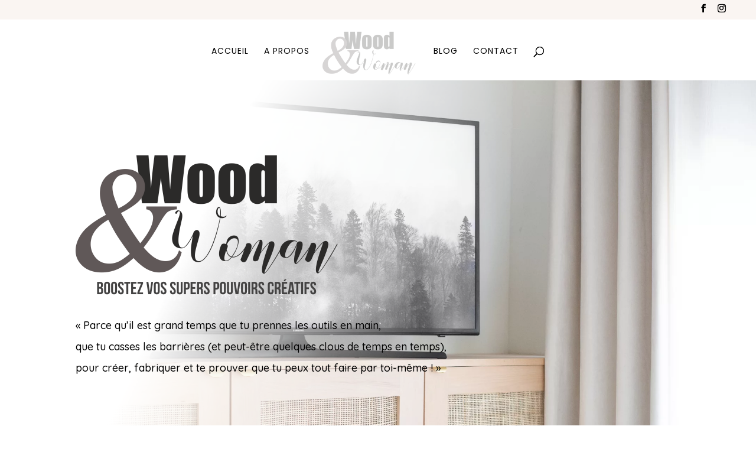

--- FILE ---
content_type: text/css
request_url: https://www.woodandwoman.fr/wp-content/themes/Charlize_Theme/style.css?ver=1760624696
body_size: 9885
content:
/*
 Theme Name: Charlize
 Theme URI:  http://demosdivi.lovelyconfetti.com/jane
 Description: Beautiful Multipurpose Theme Template for Divi
 Author:     Lovely Confetti
 Author URI: https://lovelyconfetti.com
 Template:   Divi
 Version:    1.8
 License:    GNU General Public License v2 or later
 License URI:http://www.gnu.org/licenses/gpl-2.0.html
*/


@font-face {
	font-family: 'taniyarelly';
	src: url('fonts/taniyarelly.eot');
	src: url('fonts/taniyarelly.eot?#iefix') format('embedded-opentype'), 
	url('fonts/taniyarelly.woff') format('woff'), 
	url('fonts/taniyarelly.ttf') format('truetype'), 
	url('fonts/taniyarelly.svg#ModernPictogramsNormal') format('svg');
	font-weight: normal;
	font-style: normal;
}




/* Header
----------------------------------------*/

@media (min-width: 981px) {
#main-header.et-fixed-header {
    box-shadow: none !important;
    -moz-box-shadow: none !important;
    -webkit-box-shadow: none !important;
}}

#top-header .et-cart-info,
#et-top-navigation .et-cart-info {
  margin-left: 0px;
	 display: none;
}

#main-header {
    box-shadow: none;
}

@media (max-width: 1030px) {
 #et_mobile_nav_menu {
    display: block;
 }
 
#top-menu {
    display: none;
 }}




/* Hide top header – secondary menu  on scroll */
#top-header {
  overflow:hidden;
  max-height:50px;
  transition:max-height .3s ease;
}

#top-header.et-fixed-header {
  max-height:0;
}

#main-header {
  transition:top .3s ease;
}

#main-header.et-fixed-header {
  top:0!important;
}

.admin-bar #main-header.et-fixed-header {
  top:32px!important;
}




/* Add the class 'cta' to any menu item to turn it into a Call to Action button */
#et-secondary-nav li.cta {
	background-color: #efdac9;
	padding: 5px;
	letter-spacing: 2px;
}

#logo {
  -webkit-transform: initial;
}


/* Blockquote
----------------------------------------*/
blockquote {
    padding: 20px;
    border-left: none;
    border-top: 3px solid #faf4f0;
    border-bottom: 3px solid #faf4f0;
}

blockquote p {  
    font-size: 15px !important;
    line-height: 1.5;
    font-style: italic !important;
    font-family: 'Arapey', georgia, serif;
}


/* Selection
----------------------------------------*/

::-moz-selection {
    background-color: #faf4f0;
}

::selection {
    background-color: #faf4f0;
}

/* Reverse Columns Services On mobile
----------------------------------------*/
@media screen and ( max-width: 980px ) {
.reverse {
  display: flex;
  flex-direction: column-reverse;
}}


/* Collapse Submenus
----------------------------------------*/

.et_pb_menu .et_mobile_menu .menu-item-has-children > a, 
#main-header .et_mobile_menu .menu-item-has-children > a {
    background-color: transparent;
    position: relative;
}

.et_pb_menu .et_mobile_menu .menu-item-has-children > a:after, 
#main-header .et_mobile_menu .menu-item-has-children > a:after {
    font-family: 'ETmodules';
    text-align: center;
    speak: none;
    font-weight: 600;
    font-variant: normal;
    text-transform: none;
    -webkit-font-smoothing: antialiased;
    position: absolute;
    font-size: 18px;
    content: '\4c';
    top: 11px;
    right: 13px;
}

.et_pb_menu .et_mobile_menu .menu-item-has-children.visible > a:after, 
#main-header .et_mobile_menu .menu-item-has-children.visible > a:after {
    content: '\4d';
}

.et_pb_menu .et_mobile_menu ul.sub-menu, 
#main-header .et_mobile_menu ul.sub-menu {
    display: none !important;
    visibility: hidden !important;
    transition: all 1.5s ease-in-out;
}

.et_pb_menu .et_mobile_menu .visible > ul.sub-menu, 
#main-header .et_mobile_menu .visible > ul.sub-menu {
    display: block !important;
    visibility: visible !important;
}


/* Blurb Hover
----------------------------------------*/

.charlize_blurb_hover .et_pb_blurb_content {
    max-width: 100%;
}

.charlize_blurb_hover .et_pb_blurb_content img {
    width: 100%;
}

.charlize_blurb_hover .et_pb_column {
    overflow: hidden;
    position: relative;
}

.charlize_blurb_hover .et_pb_column img {
    -webkit-transition: all 0.5s ease-in-out;
    -moz-transition: all 0.5s ease-in-out;
    transition: all 0.5s ease-in-out;
    display: block;
}

.charlize_blurb_hover .et_pb_column:hover img {
    transform: scale(1.1);
}

.charlize_blurb_hover .et_pb_column .et_pb_main_blurb_image:after {
    position: absolute;
    top: -8px;
    left: 0;
    width: 100%;
    height: 100%;
    background: rgba(0, 0, 0, 0.4);
    content: '';
    pointer-events: none;
}

.charlize_blurb_hover .et_pb_main_blurb_image {
    margin: 0;
}

.charlize_blurb_hover .et_pb_column .et_pb_blurb_content:before {
    top: 50px;
    right: 30px;
    bottom: 50px;
    left: 30px;
    border-top: 1px solid #fff;
    border-bottom: 1px solid #fff;
    -webkit-transform: scale(0, 1);
    transform: scale(0, 1);
    -webkit-transform-origin: 0 0;
    transform-origin: 0 0;
    position: absolute;
    content: '';
    opacity: 0;
    -webkit-transition: opacity 0.35s, 
    -webkit-transform 0.35s;
    transition: opacity 0.35s, transform 0.35s;
    z-index: 1;
    pointer-events: none;
}

.charlize_blurb_hover .et_pb_column .et_pb_blurb_content:after {
    top: 30px;
    right: 50px;
    bottom: 30px;
    left: 50px;
    border-right: 1px solid #fff;
    border-left: 1px solid #fff;
    -webkit-transform: scale(1, 0);
    transform: scale(1, 0);
    -webkit-transform-origin: 100% 0;
    transform-origin: 100% 0;
    position: absolute;
    content: '';
    opacity: 0;
    -webkit-transition: opacity 0.35s, -webkit-transform 0.35s;
    transition: opacity 0.35s, transform 0.35s;
    pointer-events: none;
}

.charlize_blurb_hover .et_pb_column:hover .et_pb_blurb_content:before, 
.charlize_blurb_hover .et_pb_column:hover .et_pb_blurb_content:after {
    -webkit-transition-delay: 0.15s;
    transition-delay: 0.15s;
    opacity: 1;
    -webkit-transform: scale(1);
    transform: scale(1);
}

.charlize_blurb_hover .et_pb_column .et_pb_blurb_container {
    opacity: 0;
    color: #fff;
    position: absolute;
    top: 40%; /* Adjust this if the text is in the wrong position */
    width: 100%;
    text-align: center;
    -webkit-transition: all 0.5s ease-in-out;
    -moz-transition: all 0.5s ease-in-out;
    transition: all 0.5s ease-in-out;
    margin: 0;
    padding: 0 55px;
    pointer-events: none;
    line-height: 1em !important;
}

.charlize_blurb_hover .et_pb_column:hover .et_pb_blurb_container {
    opacity: 1;
    position: absolute;
    top: 45%;
    width: 100%;
    text-align: center;
    color: #fff;
    line-height: 1em !important;
}

.charlize_blurb_hover.show-title h4 {
    background: #fff;
    padding: 10px!important;
    display: inline-block;
    margin-bottom: 10px;
    color: #333 !important;
}

.charlize_blurb_hover.show-title .et_pb_blurb_container {
    opacity: 1;
    top: 45%;
}

.charlize_blurb_hover.show-title .et_pb_column:hover .et_pb_blurb_container {
    opacity: 1;
    top: 40%;
}

.charlize_blurb_hover.show-title .et_pb_blurb_container p {
    opacity: 0;
}

.charlize_blurb_hover.show-title .et_pb_column:hover .et_pb_blurb_container p {
    opacity: 1;
}

/* Charlize Blurb Service
----------------------------------------*/

.charlize_blurb_service .et_pb_column .et_pb_blurb_container:before {
    content: "";
    display: block;
    width: 100%;
    height: 100%;
    top: 0;
    left: 0;
    position: absolute;
    z-index: 9;
    transition: 0.3s !important;
    transition-delay: 0.3s !important;
    transform: translate(0, 100%);
}

.charlize_blurb_service .et_pb_column .et_pb_blurb_container {
    background-color: #000;
    padding: 2.6vw 2vw 2.4vw;
    position: relative;
    bottom: 0;
    left: 0;
    width: 100%;
    transition: 0.3s;
}

.charlize_blurb_service .et_pb_column .et_pb_blurb:hover .et_pb_blurb_container {
    transition-delay: 0.3s !important;
}

.charlize_blurb_service .et_pb_column .et_pb_main_blurb_image {
    margin-bottom: 0;
}

.charlize_blurb_service .et_pb_column .et_pb_main_blurb_image img {
    display: block;
    width: 100%;
    transition: 0.3s !important;
    transition-delay: 0.3s !important;
    transform: translate(0, -10px) scale(1.1) !important;
    position: relative;
}

.charlize_blurb_service .et_pb_column .et_pb_promo_description p {
    max-width: 810px;
    margin: 0 auto;
}

.charlize_blurb_service .et_pb_column .et_pb_blurb h2:after {
    content: "";
    display: block;
    height: 2px;
    width: 50px;
    background-color: #d17d74;
    margin: 15px auto;
    transition: 0.3s !important;
}

/*Hover*/
.charlize_blurb_service .et_pb_blurb {
    overflow: hidden;
    position: relative;
}

.charlize_blurb_service .et_pb_blurb:hover .et_pb_blurb_container:before {
    transition-delay: 0s !important;
    transform: translate(0, 0);
}

.charlize_blurb_service .et_pb_blurb:hover .et_pb_blurb_description p,
.charlize_blurb_service .et_pb_blurb:hover .et_pb_blurb_container h2,
.charlize_blurb_service .et_pb_blurb:hover .et_pb_blurb_container h2 a {
    transition-delay: 0s !important;
}

.charlize_blurb_service .et_pb_blurb .et_pb_blurb_description p,
.charlize_blurb_service .et_pb_blurb .et_pb_blurb_container h2 a,
.charlize_blurb_service .et_pb_blurb .et_pb_blurb_container h2 {
    transition-delay: 0.3s !important;
    position: relative;
    z-index: 2;
}

.charlize_blurb_service .et_pb_blurb:hover .et_pb_main_blurb_image img {
    transition-delay: 0s !important;
    opacity: 0.9 !important;
    transform: translate(0, 0) scale(1) !important;
    position: relative;
}

.charlize_blurb_service .et_pb_blurb .et_pb_button_module_wrapper .et_pb_button:after {
    display: block !important;
    position: static !important;
    margin-left: 0 !important;
    transform: translate(0, 40px);
    opacity: 0 !important;
}

.charlize_blurb_service .et_pb_blurb:hover .et_pb_button_module_wrapper .et_pb_button:after {
    transition-delay: 0.6s !important;
    transform: translate(0, 0);
    opacity: 1 !important;
}

.charlize_blurb_service .et_pb_blurb:hover .et_pb_button_module_wrapper .et_pb_button {
    transition-delay: 0.3s !important;
    transform: translate(0, -50%);
    opacity: 1;
}


/* Charlize LeadOptin
----------------------------------------*/

.charlize_leadoptin .et_pb_newsletter_form p input[type="text"], 
.charlize_leadoptin .et_pb_newsletter_form p textarea, 
.charlize_leadoptin .et_pb_newsletter_form p select, 
.charlize_leadoptin .et_pb_newsletter_form p .input[type="radio"]+label i, 
.charlize_leadoptin .et_pb_newsletter_form p .input[type="checkbox"]+label i {
    border-color: #56453e;
}


/* Charlize Testimonials Podcast
----------------------------------------*/


.charlize_testimonial .et_pb_testimonial .et_pb_testimonial_author:after {
    content: '\e033\e033\e033\e033\e033';
    display: inline-block;
    float: right;
    font-family: ETmodules;
    font-size: 15px;
    margin-right: -9px;
}

.charlize_testimonial .et_pb_testimonial h2 {
    font-size: 28px;
    line-height: 1.1;

}

.charlize_testimonial .et_pb_testimonial_description .et_pb_testimonial_author {
    margin-top: 20px !important;
}

.charlize_testimonial .et_pb_testimonial_description p:not(.et_pb_testimonial_meta) {
    padding-bottom: 0 !important;
}

.charlize_testimonial .et_pb_image {
    text-align: center;
}

@media (max-width: 600px) {

.charlize_testimonial .et_pb_testimonial h2 {
    font-size: 24px;
    line-height: 1.1;

}}

/* Charlize Portfolio
----------------------------------------*/

.charlize_portfolio .et_pb_portfolio_item {
    background: #fff;
    text-align: center;
    height: 450px!important;
    width: 30.2%!important;
    margin-right: 2%!important;
    display: inline-block;
    float: none;
    vertical-align: top;
    margin: 0 15px 30px 15px;
    position: relative;
    overflow: hidden;
}

.charlize_portfolio .et_pb_portfolio_item:last-child,
.charlize_portfolio .et_pb_portfolio_item:nth-child(3n) {
  margin-right: 0 !important;
}

.charlize_portfolio .et_pb_column_4_4 .et_pb_grid_item:nth-child(4n+1) {
  clear: none !important;
} 

.charlize_portfolio .et_portfolio_image img {
    vertical-align: bottom;
    margin-bottom: 0;
    width: 100%;
    top: 0;
    left: 0;
    right: 0;
    bottom: 0;
    object-fit: cover;
    height: 450px;
}

.charlize_portfolio .et_pb_portfolio_item h2 {
    position: absolute;
    width: 100%;
    top: 43%;
    z-index: 3;
    opacity: 0;
    transition: .3s;
}

.charlize_portfolio .et_pb_portfolio_item::before {
  content: "";
  position: absolute;
  top: 0;
  left: 0;
  width: 100%;
  height: 100%;
  background: rgba(0,0,0,0.2);
  opacity: 0;
  z-index: 1;
  transition: .3s;
}

.charlize_portfolio .et_overlay {
  display: none;
}

.charlize_portfolio .et_pb_portfolio_item .post-meta {
  position: absolute;
  top: 38%;
  left: 0;
  width: 100%;
  color: #a9882f;
  opacity: 0;
  transition: .3s;
  z-index: 2;
}

.charlize_portfolio .et_pb_portfolio_item a:after{
  content: ',';
  margin-left: 2px;
  margin-right: 2px;
}

.charlize_portfolio .et_pb_portfolio_item a:last-child:after {
  display: none;
}

.charlize_portfolio .et_pb_portfolio_item:hover h2,
.charlize_portfolio .et_pb_portfolio_item:hover::before,
.charlize_portfolio .et_pb_portfolio_item:hover .post-meta {
  opacity: 1;
}

.charlize_portfolio .et_pb_portfolio_filters {
  margin-bottom: 80px;
}

.charlize_portfolio .et_pb_portfolio_filters ul {
  display: flex;
  justify-content: center;
}

.charlize_portfolio .et_pb_portfolio_filters li a {
  background-color: transparent;
  font-weight: 500;
  border: none !important;
  display: inline-block;
  margin: 5px;
  padding: 12px;
  color: #000;
  background: #FAF5F2;
}

.charlize_portfolio .et_pb_portfolio_filters li a.active {
  color: #faf5f2;
}

.charlize_portfolio .et_pb_portfolio_filters li a.active:hover,
.charlize_portfolio .et_pb_portfolio_filters li a:hover {
  background: #eddbd3;
}

.charlize_portfolio .et_pb_portofolio_pagination {
  display: flex;
  justify-content: center;
  border-top: none !important;
}

.charlize_portfolio .et_pb_portofolio_pagination ul li {
  display: inline-flex;
  width: 60px;
  padding: 0 !important;
  border-radius: 50%;
  margin: 0 5px;
  overflow: hidden;
  transition: .2s;
}

.charlize_portfolio .et_pb_portofolio_pagination ul li a.active,
.charlize_portfolio .et_pb_portofolio_pagination ul li.next,
.charlize_portfolio .et_pb_portofolio_pagination ul li.prev {
  background: #ed6a5a;
}

.charlize_portfolio .et_pb_portofolio_pagination ul li.next,
.charlize_portfolio .et_pb_portofolio_pagination ul li.prev {
  border: 4px solid #f4f4f5;
}

.charlize_portfolio .et_pb_portofolio_pagination ul li.page {
  border: 4px solid #f4f4f5;;
}

.charlize_portfolio .et_pb_portofolio_pagination ul li a {
  text-align: center;
  width: 100%;
  padding: 18px 0;
}

.charlize_portfolio .et_pb_portofolio_pagination ul li.page a {
  color: #1f2732;
}

.charlize_portfolio .et_pb_portofolio_pagination ul li a.active,
.charlize_portfolio .et_pb_portofolio_pagination ul li.next a,
.charlize_portfolio .et_pb_portofolio_pagination ul li.prev a {
  color: #fff !important;
  transition: .2s;
}

.charlize_portfolio .et_pb_portofolio_pagination ul li:hover,
.charlize_portfolio .et_pb_portofolio_pagination ul li:hover a.active {
  border-color: #232323;
  background: #232323 !important;
}

.charlize_portfolio .et_pb_portofolio_pagination ul li:hover a {
  color: #fff;
}

@media (max-width: 767px) {

.charlize_portfolio .et_pb_portfolio_item {
    width: 100%!important;
}}


/*@media (max-width: 1681px){
  
  .jane_header .et_pb_cta_0.et_pb_promo {
    padding-top: 31%!important;
    padding-bottom: 31%!important;

}}

@media (max-width: 1281px) {
.jane_header .et_pb_cta_0.et_pb_promo {
    padding-top: 16%!important;
    padding-bottom: 16%!important;
}}


/* Style Back to Top Button
-----------------------------------------------------*/
.et_pb_scroll_top.et-pb-icon {
    background-color: transparent !important;
    border-radius: 0px;
    border: 1px solid #e7eae3
}

.et_pb_scroll_top.et-visible {
    opacity: 1;
    -webkit-animation: fadeInBottom 1s 1 cubic-bezier(.77,0,.175,1);
    -moz-animation: fadeInBottom 1s 1 cubic-bezier(.77,0,.175,1);
    -o-animation: fadeInBottom 1s 1 cubic-bezier(.77,0,.175,1);
    animation: fadeInBottom 1s 1 cubic-bezier(.77,0,.175,1);
}
 
.et_pb_scroll_top.et-pb-icon {
    right: 15px;
    bottom: 15px;
    background: #333;
    padding: 10px;
}
 
.et_pb_scroll_top:before {
    content: "\32";
    color: #2d2d2d
}

/* Sidebar 
----------------------------------------*/

.et_pb_widget.widget_media_image:first-of-type, 
#sidebar .et_pb_widget.widget_media_image:first-of-type {
    margin-bottom: -10px;
}


#sidebar .widget_text:nth-of-type(2n),
.et_pb_widget.widget_text:nth-of-type(2n) {
    background-color: #FAF5F2;
    padding: 30px;
}

.et_pb_widget.widget_text:nth-of-type(3n),
#sidebar .et_pb_widget.widget_text:nth-of-type(3n){
  background-color: #fff;
    padding: 0px;
}



.widgettitle {
  margin: 0 0 15px;
  text-align: center;
  font-size: 20px !important;
  letter-spacing: 1px;
}


/* Blog Latest Posts 
----------------------------------------*/

.latest-post {
  margin: 0 0 26px;
  text-align: left;
}

.latest-post-img {
  display: inline-block;
  margin: 0 4% 4px 0;
  vertical-align: top;
  width: 35%;
  height: 90px;
  overflow: hidden;
}

.latest-post-img img {
  max-width: 100%; 
  vertical-align: middle;
  max-width: 104%;
  height: 100%;
  width: 100%;
  object-fit: cover;
}

.latest-post-content { 
  display: inline-block; 
  width: 59%;
}

.latest-post {
  text-align: left;
}

.latest-post-title h6 {
  font-size: 12px;
  line-height: 22px;
  font-weight: 600;
  text-align: left !important;
  text-transform: uppercase;
}

.latest-post .latest-post-title a:hover{ 
  color:#be9656;
}

.latest-post .post-meta-elements{
  font-size: 12px;
}
.latest-post .meta-post-cat i, 
.latest-post .meta-post-date i{
  right: 5px; 
  position: relative;
}

.latest-post .post-meta-elements, 
.latest-post .post-meta-elements a {
  color: #767676; 
  display: inline-block;
  font-size: 13px;
  line-height: 1.4;
}

.latest-post .post-meta-elements > div {
  display: inline-block;

}

.latest-post .post-meta-elements a:after{
    content: ',';
    margin-left: 2px;
    margin-right: 2px;
}

/* Page Navi
-----------------------------------------------------*/
.wp-pagenavi {
    border-top: none;
}

.wp-pagenavi a, 
.wp-pagenavi span {
  color: #000;
  background-color: #FAF5F2;
  border: 1px solid #FAF5F2;
  padding: 8px 15px;
}


/* Post Slider
-----------------------------------------------------*/
.charlize-slider {
  margin: 0px auto;
  overflow: visible;
}

.charlize-slider .et-pb-arrow-next, 
.charlize-slider .et-pb-arrow-prev {
    position: absolute;
    top: 40%;
    padding: 50px 0px;
    margin-top: -24px;
    opacity: 1;
    background-color: #ffffff;
}

.charlize-slider.et_pb_slider:hover .et-pb-slider-arrows a.et-pb-arrow-prev {
    left: -22px;
}

.charlize-slider.et_pb_slider:hover .et-pb-slider-arrows a.et-pb-arrow-next {
    right: -22px;
}

.charlize-slider .et-pb-arrow-prev:before {
    content: "\23";
}

.charlize-slider .et-pb-arrow-next:before {
    content: "\24";
}

.charlize-slider .et_pb_slides .et_pb_slide .et_pb_slide_image {
    overflow: hidden;
    max-height: 78%;
}

.et_pb_slide_image img {
    vertical-align: bottom;
    width: 100%;
    height: auto !important;
    max-height: 100% !important; 
}


/* Charlize Category Menu
-----------------------------------------------------*/
.charlize_menu .et-menu li:after {
    content: "|";
    margin-right: 0px;
    padding: 0 30px;
    margin-top: 0px;
    color: #ffffff;
    font-size: 18px;
    float: left;
}

.et_slide_menu_top .et-search-form {
    border-radius: 0px;
}

.charlize_menu .et-menu li:last-child:after {
    display:none;
}

/* Categories Tags
----------------------------------------*/

.tagcloud a {
    font-size: 12px !important;
    padding: 4px 20px;
    background: #faf5f2;
    display: inline-block;
    margin-bottom: 4px;
    border-radius: 0;
    -webkit-transition: all 0.2s ease-in-out;
    transition: all 0.2s ease-in-out;
    text-transform: uppercase;
    letter-spacing: 1px;
    font-weight: 500;
    color: inherit;
}

.tagcloud a:hover {
    background: #d17d74;
    color: #fff;
}

/* Footer
----------------------------------------*/

.bottom-nav a {
    font-weight: 400px;
    font-style: normal;
    text-transform: uppercase;
    text-decoration: none;
    border-bottom: 1px solid #444;
    font-size: 10px !important;
}

.bottom-nav, 
.bottom-nav a {
    font-size: 12px;
    text-align: center !important;
    float: none !important;
}

#footer-info {
    float: none;
    padding-bottom: 10px;
    color: #666;
    text-align: center;
}


    
/* Smarth Login
----------------------------------------*/

.smartPWLogin {
  margin-bottom: 15px;
  overflow: hidden;
  padding: 0;
  display:block;
  margin:0 auto;
  text-align: center;
}

.smartPWLogin input {
  border: 1px solid #bbb !important;
  color: #4e4e4e !important;
  background-color: #fff !important;
  padding: 12px;
  font-size: 14px;
  margin-right: 1%;
  width: 20%;
}

.smartPWLogin input[type=submit] {
  -webkit-appearance: none;
  padding: 12px !important;
  background: #e6b83c !important;
  border-color: #e6b83c !important;
  color: #fff !important;
  cursor: pointer;
}

.smartPWLogin input:hover[type=submit] {
  background: #fff !important;
  color: #454a54 !important;
  border-color: #e6b83c !important;
}

/* Service Steps
----------------------------------------*/

.jane_steps {
  counter-reset: what-we-do;
}

.jane_steps .et_pb_module_header {
  position: relative;
  margin-top: 20px;
  margin-bottom: 20px;
}

.jane_steps .et_pb_module_header::before {
  counter-increment: what-we-do;
  content: "0"counter(what-we-do);
  position: absolute;
  z-index: -1;
  color: #edd6c7;
  position: absolute;
  left: 0px;
  width: 100%;
  font-size: 80px;
}




/* WooCommerce
-----------------------------------------------------*/

.woocommerce ul.products li.last, 
.woocommerce-page ul.products li.last {
    margin-right: 0 !important;
}

.orderby, 
.woocommerce div.product form.cart .variations td select {
    padding: 4px 8px;
    border: none;
    -webkit-border-radius: 0;
    -moz-border-radius: 0;
    border-radius: 0;
    color: #666!important;
    background-color: #fff;
    font-family: "Open Sans",Arial,sans-serif;
    font-size: 12px;
    font-weight: 500;
    border: 1px solid #454a54;
}

body .et_pb_button:hover, 
.woocommerce a.button.alt:hover, 
.woocommerce-page a.button.alt:hover, 
.woocommerce button.button.alt:hover, 
.woocommerce-page button.button.alt:hover, 
.woocommerce input.button.alt:hover, 
.woocommerce-page input.button.alt:hover, 
.woocommerce #respond input#submit.alt:hover,
.woocommerce-page #respond input#submit.alt:hover, 
.woocommerce #content input.button.alt:hover, 
.woocommerce-page #content input.button.alt:hover, 
.woocommerce a.button:hover, 
.woocommerce-page a.button:hover, 
.woocommerce button.button:hover, 
.woocommerce-page button.button:hover, 
.woocommerce input.button:hover, 
.woocommoliviaerce-page input.button:hover, 
.woocommerce #respond input#submit:hover, 
.woocommerce-page #respond input#submit:hover, 
.woocommerce #content input.button:hover, 
.woocommerce-page #content input.button:hover {
  color: #fff;
}

.woocommerce a.button.alt, 
.woocommerce-page a.button.alt, 
.woocommerce button.button.alt, 
.woocommerce-page button.button.alt, 
.woocommerce input.button.alt,
.woocommerce-page input.button.alt, 
.woocommerce #respond input#submit.alt, 
.woocommerce-page #respond input#submit.alt, 
.woocommerce #content input.button.alt, 
.woocommerce-page #content input.button.alt, 
.woocommerce a.button, 
.woocommerce-page a.button, 
.woocommerce button.button, 
.woocommerce-page button.button, 
.woocommerce input.button, 
.woocommerce-page input.button, 
.woocommerce #respond input#submit, 
.woocommerce-page #respond input#submit, 
.woocommerce #content input.button, 
.woocommerce-page #content input.button,
.woocommerce a.button {
  color: #fff;
}

body.woocommerce #content-area div.product .woocommerce-tabs ul.tabs, 
body.woocommerce div.product .woocommerce-tabs ul.tabs {
  background: #f7f6f5;
}

.woocommerce div.product .woocommerce-tabs ul.tabs::before {
    border-bottom: 1px solid #f7f6f5;
}

body.woocommerce .woocommerce-tabs {
    margin: 30px 0 45px;
    border: 1px solid #f7f6f5;
}

body.woocommerce #content-area div.product .woocommerce-tabs ul.tabs li, 
body.woocommerce #content-area div.product .woocommerce-tabs ul.tabs li.active,
body.woocommerce div.product .woocommerce-tabs ul.tabs li, 
body.woocommerce div.product .woocommerce-tabs ul.tabs li.active {
    border-right: 1px solid #f7f6f5;
    background: #f7f6f5;
}

.entry-summary .entry-title,
.woocommerce div.product .product_title,
.woocommerce div.product p.price, 
.woocommerce-page div.product p.price  {
    margin-bottom: 2% !important;
}

.woocommerce .cart-collaterals, 
.woocommerce-page .cart-collaterals,
#add_payment_method #payment,
.woocommerce-cart #payment, 
.woocommerce-checkout #payment {
    width: 100%;
    margin-bottom: 10% !important;
}

.woocommerce ul.products li.product .price, 
.woocommerce ul.products li.product .price del, 
.woocommerce-page ul.products li.product .price, 
.woocommerce-page ul.products li.product .price del,
.woocommerce ul.products li.product .woocommerce-loop-category__title, 
.woocommerce ul.products li.product .woocommerce-loop-product__title, 
.woocommerce ul.products li.product h3 {
    color: #666!important;
    font-size: 14px;
    text-align: center;
}

.woocommerce .products .star-rating, 
.woocommerce-page .products .star-rating {
    margin: 0 auto 2%!important;
}

.woocommerce .widget_shopping_cart .total, 
.woocommerce.widget_shopping_cart .total {
    border-top: 1px solid #ebe9eb;
    padding: 4px 0 0;
    text-align: center;
}

.woocommerce .woocommerce-breadcrumb {
    display:none;
}

.woocommerce div.product {
    margin-bottom: 0;
    position: relative;
}

.woocommerce span.onsale, 
.woocommerce-page span.onsale {
    position: absolute;
    z-index: 2;
    top: 10px!important;
    left: 10px!important;
    min-width: 0!important;
    min-height: 0!important;
    margin: 0!important;
    padding: 6px 18px!important;
    -webkit-border-radius: 0px!important;
    -moz-border-radius: 0px!important;
    border-radius: 0px!important;
    color: #454a54;
    background: #efdac9 !important;
    -webkit-box-shadow: none!important;
    -moz-box-shadow: none!important;
    box-shadow: none!important;
    text-shadow: none!important;
    line-height: inherit!important;
}

.entry-summary p.price span {
    font-size: 20px!important;
}

.woocommerce ul.products li.product {
  overflow: hidden;
}

.product .related h2 {
    padding-bottom: 16px;
    font-size: 20px!important;
}

@media (max-width: 600px){
.woocommerce ul.products[class*=columns-] li.product, 
.woocommerce-page ul.products[class*=columns-] li.product {
    width: 100%;
    float: left;
    clear: both;
    margin: 0 0 2.992em;
}}

/* Password 
-----------------------------------------------------*/

.post-password-required .et_password_protected_form {
    min-height: initial;
    width: 50%;
    margin: 12% auto;
    text-align: center;
    border: 5px solid #e8eced;
    padding: 2%;
}

.et_password_protected_form .et_submit_button {
    display: block;
    float: none;
    margin: 8px auto 0;
    font-family: inherit;
    cursor: pointer;
}

/* 404 page no sidebar
-----------------------------------------------------*/
/*.no-sidebar #sidebar{
    display:none;
}

.search-no-results #main-content .container, 
.search-no-results #content-area, .search-no-results #left-area {
    padding: 0 !important;
    margin: 0 ;
    width: 100% !important;
    max-width: none;
}

.search-no-results #sidebar {
    display: none;
}

.search-no-results .et_pb_post:last-child {
    margin-bottom: 0;
}







/*Change Post, Project & Archive Page Sidebars from one fourth to one third*/

.container::before { 
  display:none; 
}

.single-project div#left-area {
  width: 66.66%;
}  
.single-project div#sidebar {
  width: 33.33%;
}

.archive div#left-area {
  width: 66.66%;
}

.archive div#sidebar {
  width: 33.33%;
}

.search div#left-area {
  width: 66.66%;
}

.search div#sidebar {
  width: 33.33%;
}


@media only screen and ( max-width: 600px ) {
  .single-project div#left-area {
    width: 100%;
  }

  .single-project div#sidebar {
    width: 100%;
  }

  .single-post div#left-area {
    width: 100%;
  }

  .single-post div#sidebar {
    width: 100%;
  }

  .archive div#left-area {
    width: 100%;
  }

  .archive div#sidebar {
    width: 100%;
  }

  .search div#left-area {
    width: 100%;
  }
  .search div#sidebar {
    width: 100%;
  }}
 
  
/*.et_right_sidebar #left-area {
    float: left;
    padding-right: 3%;
}

.et_pb_gutters4.et_right_sidebar #left-area {
    padding-right: 3%;
}

.archive .et_pb_post .entry-title {
    text-transform: uppercase;
    margin-top: 3%;
}



/* Highlight around h2 bold text
-----------------------------------------------------*/

.bold-highlight p strong, 
.bold-highlight h2 strong,
.bold-highlight h3 strong,
.bold-highlight h4 strong {
    padding: 0 5px;
    background-color: #efdac9;
}



/* Instagram Feed
-----------------------------------------------------*/

#sb_instagram .sbi_follow_btn {
    text-align: center;
    float: none;
}


div#sb_instagram #sbi_load .sbi_load_btn, 
div#sb_instagram .sbi_follow_btn a {
    border-radius: 0;
    color: #fff !important;
    font-size: 10px;
    letter-spacing: 2px;
    text-transform: uppercase;
    margin-top: -50%;
    z-index: 99;
    background: #000;
    padding: 14px 40px;
    position: relative;
}

div#sb_instagram #sbi_load .sbi_load_btn:hover, 
div#sb_instagram .sbi_follow_btn a:hover {
    box-shadow: inset 0 0 10px 20px #171616;
    color: #fff !important;
}

#sb_instagram #sbi_load {
    margin-bottom: -25px !important;
}

#sb_instagram #sbi_load .sbi_load_btn {
    display: none !important;
}


/* Style Back to Top Button
-----------------------------------------------------*/
/*.et_pb_scroll_top.et-pb-icon {
    background-color: #efd84a;
    border-radius: 0px;
}

.et_pb_scroll_top.et-visible {
    opacity: 1;
    -webkit-animation: fadeInBottom 1s 1 cubic-bezier(.77,0,.175,1);
    -moz-animation: fadeInBottom 1s 1 cubic-bezier(.77,0,.175,1);
    -o-animation: fadeInBottom 1s 1 cubic-bezier(.77,0,.175,1);
    animation: fadeInBottom 1s 1 cubic-bezier(.77,0,.175,1);
}
 
.et_pb_scroll_top.et-pb-icon {
    right: 15px;
    bottom: 15px;
    background: #333;
    padding: 10px;
}
 
 
.et_pb_scroll_top.et-pb-icon:hover {
    background: #000;
}
 
.et_pb_scroll_top:before {
    content: "\21";
}



/* Woocommerce
-----------------------------------------------------*/
.woocommerce #content .quantity input.qty, 
.woocommerce .quantity input.qty, 
.woocommerce-cart table.cart td.actions .coupon .input-text, 
.woocommerce-page #content .quantity input.qty, 
.woocommerce-page .quantity input.qty {
    height: 39px;
    border: 1px solid #000 !important;
    -webkit-border-radius: 0px;
    -moz-border-radius: 0px;
    border-radius: 0px;
    color: #fff!important;
    background-color: #fff !important;
    -webkit-box-shadow: none!important;
    -moz-box-shadow: none!important;
    box-shadow: none!important;
    font-size: 16px!important;
    font-weight: 300!important;
}

body.woocommerce #content-area div.product .woocommerce-tabs ul.tabs, 
body.woocommerce div.product .woocommerce-tabs ul.tabs {
    margin: 0!important;
    padding: 0!important;
    background: #f7f6f5;
}

.woocommerce #content .quantity input.qty, 
.woocommerce .quantity input.qty, 
.woocommerce-cart table.cart td.actions .coupon .input-text, 
.woocommerce-page #content .quantity input.qty, 
.woocommerce-page .quantity input.qty {
    height: 34px;
    border: 1px solid #ddd !important;
    -webkit-border-radius: 0px;
    -moz-border-radius: 0px;
    border-radius: 0px;
    color: #333!important;
    background-color: #fff !important;
    -webkit-box-shadow: none!important;
    -moz-box-shadow: none!important;
    box-shadow: none!important;
}

body.woocommerce #content-area div.product .woocommerce-tabs ul.tabs, 
body.woocommerce div.product .woocommerce-tabs ul.tabs {
    margin: 0!important;
    padding: 0!important;
    background: #f7f6f5;
}




/*** Hide Sidebar for category archive pages ***/
.category  #sidebar {
  display:none;
}

/*** Hide Sidebar for category archive pages ***/
.category div#left-area {
    width: 100%;
}

.category .entry-featured-image-url {
    height: 340px;
    object-fit: cover;
    overflow: hidden;
}



/*Reduce post nav button size on mobile*/

@media all and (max-width: 479px) {
    .single span.ds-single-nav-previous a[rel~="prev"],
    .single span.ds-single-nav-next a[rel~="next"] {
        font-size: 10px;
        padding: .7em .75em !important;
    }
}



/*Remove excess padding from the form fields*/

.single p.comment-form-author,
.single p.comment-form-comment,
.single p.comment-form-email,
.single p.comment-form-url {
    padding-bottom: 0;
}

/*Align the form fields on larger screens*/
@media all and (min-width: 768px) {
    .single #commentform input#author {
        width: 48.5%;
        float: left;
    }
    .single #commentform input#email {
        width: 48.5%;
        float: right;
    }
    .single #commentform input#url {
        width: 100%;
    }
}


/* Preloader
-----------------------------------------------------*/

.preloader {
  position: fixed;
  top: 0;
  left: 0;
  right: 0;
  bottom: 0;
  background-color: #fefefe;
  z-index: 9999;
  height: 100%;
  width: 100%;
  overflow: hidden !important;
}

.preloader .status {
  margin: -35px 0 0 -35px;
  position: absolute;
  left: 50%;
  top: 50%;
  background-repeat: no-repeat;
  background-position: center;
  -webkit-background-size: cover;
  background-size: cover;
}

.et_pb_image .et_overlay:before {
    color: #e8eced;
}



/* Jane Archives and categories
-----------------------------------------------------*/
/*.blog #left-area, 
.archive #left-area, 
.search #left-area {
  padding-bottom: 50px
}
 
.blog .et_pb_post .wrapped, 
.archive .et_pb_post .wrapped, 
.search .et_pb_post .wrapped {
  padding: 2em;
  text-align: center;
  background-color: #f4f3ee;
  margin: -7em auto 0;
  width: 90%;
  z-index: 3;
  position: relative;
  box-shadow: 13px -13px 50px -18px rgba(0,0,0,0.12);
  transition: all .4s cubic-bezier(.53, .06, .28, .99);
}

.blog .et_pb_post .entry-featured-image-url:after, 
.archive .et_pb_post .entry-featured-image-url:after, 
.search .et_pb_post .entry-featured-image-url:after {
  content: '';
  display: block;
  position: absolute;
  bottom: -1px;
  right: 0;
  left: 0;
  top: 70%;
  z-index: 3;
}

.blog .et_pb_post .entry-featured-image-url:before, 
.archive .et_pb_post .entry-featured-image-url:before, 
.search .et_pb_post .entry-featured-image-url:before {
  content: '';
  display: block;
  position: absolute;
  bottom: 0;
  right: 0;
  left: 0;
  top: 0;
  opacity: 0;
  z-index: 2;
  transition: all .4s cubic-bezier(.53, .06, .28, .99);
  transition: all .4s cubic-bezier(.53, .06, .28, .99);
  cursor: pointer;
}


/* Charlize Menu Sidebar
----------------------------------------*/

.charlize_menusidebar .et_pb_menu__menu nav ul li a {
    padding: 10px!important;
    border-bottom: 1px solid #fff;
}

.charlize_menusidebar .et_pb_menu__menu nav ul li {
    display: block;
    width: 100%;
    margin: 10px 0;
}

/* set the width of the rows inside the Post Content module
----------------------------------------*/

.et-l .et-l--post .et_builder_inner_content .et_pb_row {
    width: 100%;
}

/* Charlize General Blog and Sidebar
-----------------------------------------------------*/

body.single .et_post_meta_wrapper h1,
body.single #left-area .et_pb_post .post-meta {
    text-align: center;
}

body.single #left-area .et_pb_post p {
    text-align:justify
}

.single #main-content .container:before {
    display: none;
}

.archive #left-area, 
.search #left-area, 
.single #left-area,
#left-area {
    width: 70.334%;
    padding-right: 4.5%;
}

#sidebar {
    float: right;
    width: 29.666%;
}
  
.archive #sidebar, 
.search #sidebar, 
.single #sidebar {
    width: 29.666%;
    padding-left: 0;
    padding-right: 0;
    margin-bottom: 60px;
}


.et_pb_post .entry-content {
    padding-top: 10px;
}

.single-post div#sidebar .et_pb_widget,
.et_pb_module.et_pb_widget_area .et_pb_widget,
#sidebar .et_pb_widget {
    margin-bottom: 40px !important;
    /*padding: 20px;*/
    /*border: 1px solid #eddbd3;*/
    text-align: center;
}

.et_pb_widget_area_left {
    border-right: none;
    padding-right: 0px;
}

/*Style the search box*/

/*.single #sidebar .widget_search input#s,
.single #sidebar .widget_search input#searchsubmit {
    border-radius: 0;
}

.widget_search input#s, 
.widget_search input#searchsubmit,
.et_pb_module.et_pb_widget_area input#searchsubmit {
    padding: .7em;
    height: 40px!important;
    margin: 0;
    line-height: normal!important;
    border: 1px solid #FAF5F2;
    color: #000;
    border-radius: 0;
}

.widget_search #searchsubmit,
.single #sidebar .widget_search input#searchsubmit,
.et_pb_search input.et_pb_searchsubmit {
    background: #000;
    color: #fff !important;
    background: transparent;
    color: transparent;
    border: none;
    z-index: -1;
}

.single #sidebar .widget_search #searchform:after,
.et_pb_module.et_pb_widget_area #searchform:after,
.et_pb_search .et_pb_searchform:after {
    content: '\55';
    font-family: 'ETModules';
    position: absolute;
    display: block;
    font-size: 16px;
    font-weight: bold;
    color: #000;
    right: 10px;
    top: 6px;
}

/*Style Categories*/

.et_pb_module.et_pb_widget_area .widget_categories,
.single-post .widget_categories {
    margin-bottom: 40px !important;
    background-color: #fff;
    padding: 20px;
    border: 1px solid #FAF5F2;
}

#sidebar .widget_categories a, 
.et_pb_module.et_pb_widget_area .widget_categories a {
    display: block;
    padding: 14px;
    line-height: 1.2;
    background-color: #FAF5F2 !important;
    transition: all .4s cubic-bezier(.53, .06, .28,.99);
    text-transform: uppercase;
    letter-spacing: 2px;
    font-weight: 500;
    text-align:center;
    color: #000;
    font-size: 12px;
}

#sidebar .widget_categories a:hover, 
.et_pb_module.et_pb_widget_area .widget_categories a:hover {
    padding-left: 1.2em;
    border-color: #fff!important;
    background-color: #D17D74 !important;
    color: #fff !important;
}

.et_pb_widget.widget_media_image:first-of-type, 
#sidebar .et_pb_widget.widget_media_image:first-of-type {
    margin-bottom: -10px !important;
}

/*.et_pb_module.et_pb_widget_area .widget_text, 
.single-post .widget_text, 
#sidebar .widget_text {
    background-color: #FAF5F2;
    padding: 30px;
}

/*Style Single post*/

body.single #left-area .et_pb_post .post-meta {
    font-weight: 500 !important;
    color: #000 !important;
}



/* Single Post Navigation */

#single-post-nav { 
    display: flex;
    justify-content: space-between;
    margin-top: 5%;
    padding-top: 5%;
    clear: both;
}

#single-post-nav .single-nav-next {
    text-align: right;
}

#single-post-nav .single-nav-next .et_pb_button,
#single-post-nav .single-nav-prev .et_pb_button {
    color: #000 !important;
}

#single-post-nav .et_pb_button:after {
  display: none;
}

#single-post-nav .et_pb_button {
  padding: 0 !important;
  margin-bottom: 5px;
  border: none;
  background: none !important;
  border: none;
  box-shadow: none !important;
  text-transform: uppercase;
  font-size: 12px;
  font-weight: 500 !important;
}

#single-post-nav .single-nav-next {
  text-align: right;
}

@media (max-width:800px) {
  #single-post-nav .et_pb_button {
    font-size: 80%;
    text-align: center;
  }

  .et_right_sidebar #sidebar,
  #sidebar {
    border: none !important;
  }

  #single-post-nav>span {
    width: 40%;
  }}

@media (max-width:600px) {
  #single-post-nav {
    flex-wrap: wrap;
  }

  #single-post-nav h5 {
    display: none;
  }

  #single-post-nav .et_pb_button {
    margin: 5% auto;
  }}


/* Post Meta */

/*.single .author:after,
.single .published:after,
.single .post-meta a[rel~="tag"]:after {
    content: ',';
    margin-left: 2px;
    margin-right: 2px;
}

.single  article a[rel="category tag"]:last-child:after{
    display: none;
}

.single .et_pb_post .post-meta a:last-child:after{
    display:none; 
}*/

#left-area .post-meta a,
#left-area .post-meta .published,
.single .post-meta a,
.single .post-meta .published {
    text-decoration: none;
    color: #000;
    text-transform: uppercase;
    font-size: 12px;
    font-weight: 500;
}

/* Single Post Categories */

.charlize-blog-cat {
    display: -ms-flexbox;
    width: 100%;
    display: -ms-flexbox;
    margin: 0 auto;
    width: 100%;
    text-align: center;
    word-break: break-all;
    float: none;
}

.charlize-blog-cat a {
    margin-right: 5px;
    text-transform: uppercase;
    font-size: 11px;
    letter-spacing: 1px;
    line-height: 1.6em;
    text-align: center;
    color: #d17d74;
    font-weight: 600;
}

.charlize-blog-cat a:after {
    content: ',';
    margin-left: 2px;
    margin-right: 0;
}

.charlize-blog-cat a:last-child:after {
     display: none;
}


/* Single Post Comments */

.single .comment-body {
    border: 5px solid #f7f6f5;
}

.single .comment-body {
    position: relative;
    padding: 20px;
    margin-bottom: 30px;
}

.single .comment_avatar {
    position: relative;
    top: 0;
}

.single .comment_avatar img {
    display: inline-block;
    float: left;
    margin-right: 20px;
    height: auto;
}

.single .comment .children {
    margin-left: 30px;
}

.single #commentform textarea,
.single #commentform input:not(.et_pb_button) {
    background-color: transparent;
    font-size: 14px;
    margin-bottom: 20px;
    color: #333;
    border: 5px solid #f5f5f5;
}

.single a.comment-reply-link.et_pb_button {
    font-size: 14px;
    margin-right: 20px;
    top: 20px;
    padding: .1em .5em;
}

.single #commentform .form-submit {
    float: left;
}

.single a.comment-reply-link.et_pb_button:hover,
.single .form-submit .et_pb_button:hover {
    background: transparent;
    color: #636789;
    font-weight: bold;
}

.single a.comment-reply-link.et_pb_button:hover:after {
    display: none;
}

.single .comment-edit-link {
    color: #636789;
}

.single p.logged-in-as a {
    color: #636789;
    text-transform: uppercase;
    font-size: 12px;
}


/* Related posts
-----------------------------------------------------*/

.related-posts {
    margin-top: 5em;
    border: 1px solid #FAF5F2;
}

.related-posts h3 {
    font-size: 18px;
    text-align: center;
    z-index: 1;
    position: relative;
    overflow: hidden;
    margin-bottom: 10px;
    margin-top: 30px;
}

ul#related-posts-list {
    list-style: none;
    display: block;
    justify-content: space-between;
    padding: 0;
    clear: both;
    overflow: hidden;
}

ul#related-posts-list li {
    width: 31.3%;
    float: left;
    margin:1%;
    text-align: center;  
}

ul#related-posts-list li a {
    display: block;
    color: inherit;
}

ul#related-posts-list li img {
    min-width: 100%;
}

ul#related-posts-list li .img-wrap {
    position: relative;
    display: block;
    max-height: 240px;
    overflow: hidden;
}

.related-posts p:not(.has-background):last-of-type {
    padding-bottom: 0;
    text-align: center;
    display: block;
    line-height: 1.6;
    padding: 20px 12px 20px;
    color: #000;
    font-size: 14px;
    background: #FAF5F2;
    min-height: 83px;
    text-align: center !important;
}

ul#related-posts-list li .img-wrap:after {
  content: '';
  display: block;
  position: absolute;
  bottom: -1px;
  right: 0;
  left: 0;
  top: 70%;
  z-index: 3;
}

@media (max-width:767px) {
  ul#related-posts-list {
    flex-wrap: wrap;
  }
  ul#related-posts-list li {
    width: 48%;
  }
  ul#related-posts-list li:nth-child(3) {
    display: none;
  }}

@media (max-width:550px) {
  ul#related-posts-list li {
    width: 100%;
    margin-bottom: 30px;
  }}


/* Charlize Blog Default zig zag
--------------------------*/

.charlize_blogalternate .et_pb_post {
  margin-bottom: 6%;
  display: flex;
  justify-content: stretch;
  flex-wrap: wrap;
  box-shadow: 0px 20px 90px #FAF5F2;
}

.charlize_blogalternate .et_pb_post .entry-featured-image-url {
    display: block;
    position: relative;
    margin-bottom: 0;
}

.charlize_blogalternate .et_pb_post .entry-featured-image-url {
  width: 50%;
  position: relative;
  overflow: hidden;
}

.charlize_blogalternate .et_pb_post a img {
    vertical-align: bottom;
    max-width: 100%;
    position: absolute;
    height: 100%;
    width: 100%;
    top: 0;
    left: 0;
    right: 0;
    bottom: 0;
    object-fit: cover;
}

.charlize_blogalternate .post-content:before {
    content: '';
    display: block;
    width: 65px;
    height: 2px;
    margin-top: 10px;
    margin-bottom: 15px;
    background-color: #d17d74;
}

.charlize_blogalternate .et_pb_post>.wrapped {
  padding: 40px;
  z-index: 5;
  background: #fff;
  display: flex;
  flex-direction: column;
  width: 50%;
}

.charlize_blogalternate .et_pb_post .entry-title a {
  display: block;
  cursor: pointer;
}

/*.charlize_blogalternate article a[rel="category tag"]:after, 
.charlize_blogalternate .published:after, 
.charlize_blogalternate .post-meta a:after, 
.charlize_blogalternate .et_pb_post .post-meta a:after, 
.charlize_blogalternate .author:after {
    content: ',';
    margin-left: 2px;
    margin-right: 2px;
}

.charlize_blogalternate  article a[rel="category tag"]:last-child:after,
.charlize_blogalternate .et_pb_post .post-meta a:last-child:after,
.charlize_blogalternate .vryn-cats a:last-child:after,
.charlize_blogalternate .published:last-child:after {
    display: none;
}*/

.charlize_blogalternate .et_pb_post:hover .entry-title:after {
  width: 60%;
}

.charlize_blogalternate .et_pb_post a.more-link {
  display: inline-block;
  margin: 30px auto 0;
}

.charlize_blogalternate .et_pb_post .et_overlay {
  border: none;
  opacity: 0;
  z-index: 3;
}

.charlize_blogalternate .et_pb_post:hover .et_overlay {
  opacity: .8;
}

.charlize_blogalternate .et_pb_post:nth-child(2n+2) {
  flex-direction: row-reverse;
}

.charlize_blogalternate .charlize-blog-cat {
    display: -webkit-box;
    display: -ms-flexbox;
    margin: auto;
    width: 100%;
    text-align: left;
    justify-content: left;
}

.charlize_blogalternate .charlize-blog-cat a {
    margin-right: 5px;
    text-transform: uppercase;
    font-size: 11px;
    letter-spacing: 1px;
    line-height: 1.6em;
    text-align: center;
    color: #d17d74;
    font-weight: 600;
}

.charlize_blogalternate .charlize-blog-cat a:after {
    content: ',';
    margin-left: 2px;
    margin-right: 0;
}



@media (min-width:981px) and (max-width:1200px) {
.charlize_blogalternate .et_pb_post .entry-featured-image-url {
    width: 40%;
}

.charlize_blogalternate .et_pb_post>.wrapped {
    width: 60%
}}


@media (max-width:800px) {
.charlize_blogalternate .et_pb_post .entry-featured-image-url, 
.charlize_blogalternate .et_pb_post>.wrapped {
    width: 100%
}

.charlize_blogalternate .et_pb_post a img {
    position: relative;
}

.charlize_blogalternate .et_pb_post>.wrapped {
    margin-top: -15%
}}



/* Charlize Grid Blog & Archive
-----------------------------------------------------*/

@media only screen and ( min-width: 980px ) {
.charlize_gridblog .et_pb_salvattore_content[data-columns]::before { 
  content: '2 .column.size-1of2' !important;
}
  
.charlize_gridblog .column.size-1of2 {
  width:47% !important;
  margin-right:6% !important;
}

.charlize_gridblog .column.size-1of2:last-child {
	margin-right: 0 !important;
}}

@media only screen and ( max-width: 980px ) {
.charlize_gridblog .et_pb_column .et_pb_blog_grid[data-columns]::before { 
  content: '2 .column.size-1of2' !important;
}
  
.charlize_gridblog .et_pb_column .column.size-1of2 {
  width:100% !important;
  margin-right:0%;
}}

.charlize_gridblog .entry-title {
  margin-top: 0px;
  padding-bottom: 5px;
}
 
.charlize_gridblog .et_pb_image_container {
  margin: -40px -40px  25px;
}

.charlize_gridblog .et_pb_post .entry-featured-image-url {
    display: block;
    position: relative;
    margin-bottom: 30px;
    height: 400px;
    object-fit: cover;
    overflow: hidden;
}

.charlize_gridblog .et_pb_image_container img {
    min-width: 100%;
    max-width: 100%;
    height: auto;
    vertical-align: bottom;
    max-width: 100%;
    position: absolute;
    height: 100%;
    width: 100%;
    top: 0;
    left: 0;
    right: 0;
    bottom: 0;
    object-fit: cover;
}
 
.charlize_gridblog .et_pb_blog_grid .et_pb_post {
  margin-bottom: 80px;
  width: 100%;
  padding: 40px;
  background-color: #fff;
  box-sizing: border-box;
  -webkit-box-sizing: border-box;
  -moz-box-sizing: border-box;
  box-shadow: 0px 20px 90px #FAF5F2;
  border: none;
  text-align:center;
}
 
.charlize_gridblog .et_pb_post .post-meta {
  margin-bottom: 20px;
}

.charlize_blog article a[rel="category tag"],
.archive article a[rel="category tag"]{
    color: #d17d74 !important;
}

/*.charlize_gridblog article a[rel="category tag"]:after, 
.charlize_gridblog .published:after, 
.charlize_gridblog .et_pb_post .post-meta a:after, 
.charlize_gridblog .author:after,
.archive article a[rel="category tag"]:after,
.archive .author:after {
    content: ',';
    margin-left: 2px;
    margin-right: 2px;
}

.charlize_gridblog  article a[rel="category tag"]:last-child:after,
.charlize_blog .et_pb_post .post-meta a:last-child:after,
.archive  article a[rel="category tag"]:last-child:after,
.archive .et_pb_post .post-meta a:last-child:after{
    display: none;
}*/


/* Charlize Blog List
-----------------------------------------------------*/

.charlize_listblog .et_pb_post {
  margin-bottom: 6%;
  display: flex;
  justify-content: stretch;
  flex-wrap: wrap;
  box-shadow: 0px 20px 90px #FAF5F2;
}

.charlize_listblog .et_pb_post .entry-featured-image-url {
    display: block;
    position: relative;
    margin-bottom: 0;
}

.charlize_listblog .et_pb_post .entry-featured-image-url {
  width: 50%;
  position: relative;
  overflow: hidden;
}

.charlize_listblog .et_pb_post a img {
    vertical-align: bottom;
    max-width: 100%;
    position: absolute;
    height: 100%;
    width: 100%;
    top: 0;
    left: 0;
    right: 0;
    bottom: 0;
    object-fit: cover;
}

.charlize_listblog .post-content:before {
    content: '';
    display: block;
    width: 65px;
    height: 2px;
    margin-top: 5px;
    margin-bottom: 15px;
    background-color: #d17d74;
}

.charlize_listblog .et_pb_post>.wrapped {
  padding: 40px;
  z-index: 5;
  background: #fff;
  display: flex;
  flex-direction: column;
  width: 50%;
}

.charlize_listblog .et_pb_post .entry-title a {
  display: block;
  cursor: pointer;
}

.charlize_listblog .charlize-blog-cat {
    display: -webkit-box;
    display: -ms-flexbox;
    display: flex;
    margin: 0 auto;
    width: 100%;
    text-align: left;
    justify-content: left;
}

.charlize_listblog .charlize-blog-cat a {
    display: block;
    margin-right: 5px;
    text-transform: uppercase;
    font-size: 11px;
    letter-spacing: 1px;
    line-height: 1.6em;
    text-align: center;
    color: #d17d74;
    font-weight: 600;
    margin-bottom: 1%;
}

.charlize_listblog .charlize-blog-cat a:after {
    content: ',';
    margin-left: 2px;
    margin-right: 0;
}

.charlize_listblog .charlize-blog-cat a:last-child:after {
     display: none;
}

/*.charlize_listblog article a[rel="category tag"]:after, 
.charlize_listblog .post-meta .published:after, 
.charlize_listblog .et_pb_post .post-meta a:after, 
.charlize_listblog .author:after {
    content: ',';
    margin-left: 2px;
    margin-right: 2px;
}

.charlize_listblog  article a[rel="category tag"]:last-child:after,
.charlize_listblog .et_pb_post .post-meta a:last-child:after,
.charlize_listblog .vryn-cats a:last-child:after,
.charlize_listblog .published:last-child:after {
    display: none;
}*/

.charlize_listblog .et_pb_post:hover .entry-title:after {
  width: 60%;
}

.charlize_listblog .et_pb_post a.more-link {
  display: inline-block;
  margin: 30px auto 0;
}

.charlize_listblog .et_pb_post .et_overlay {
  border: none;
  opacity: 0;
  z-index: 3;
}

.charlize_listblog .et_pb_post:hover .et_overlay {
  opacity: .8;
}

.charlize_listblog .et_pb_post .entry-featured-image-url {
    width: 50%;
    position: relative;
    overflow: hidden;
}

@media (max-width: 1030px){

.charlize_listblog .et_pb_post>.wrapped,
.charlize_listblog .et_pb_post .entry-featured-image-url {
    width: 100%;
}

.charlize_listblog .et_pb_post a img {
    position: relative;
} 

.charlize_listblog .et_pb_post .entry-title {
    margin-top: 3%;
}}


/* Charlize Slider
-----------------------------------------------------*/

.charlize-slider .charlize-blog-cat {
    display: -webkit-box;
    display: -ms-flexbox;
    display: flex;
    margin: 0 auto;
    width: 100%;
    text-align: left;
    justify-content: left;
}

.charlize-slider .charlize-blog-cat a {
    display: block;
    margin-right: 5px;
    text-transform: uppercase;
    font-size: 11px;
    letter-spacing: 1px;
    line-height: 2.6em;
    text-align: center;
    color: #d17d74;
    font-weight: 500;
    margin-bottom: 1%;
}

.charlize-slider .charlize-blog-cat a:after {
    content: ',';
    margin-left: 2px;
    margin-right: 0;
}

.charlize-slider .charlize-blog-cat a:last-child:after {
     display: none;
}

/*.charlize-slider article a[rel="category tag"]:after, 
.charlize-slider .post-meta .published:after, 
.charlize-slider .et_pb_post .post-meta a:after, 
.charlize-slider .author:after {
    content: ',';
    margin-left: 2px;
    margin-right: 2px;
}

.charlize-slider  article a[rel="category tag"]:last-child:after,
.charlize-slider .et_pb_post .post-meta a:last-child:after,
.charlize-slider .vryn-cats a:last-child:after,
.charlize-slider .published:last-child:after {
    display: none;
}*/

/* Charlize Full Blog
-----------------------------------------------------*/

.charlize_fullblog .entry-featured-image-url {
    width: 100%;
    overflow: hidden;
    height: 550px;
}

.charlize_fullblog .charlize-blog-cat {
    display: -webkit-box;
    display: -ms-flexbox;
    display: flex;
    margin: 0 auto;
    width: 100%;
    text-align: center;
    justify-content: center;
}

.charlize_fullblog .charlize-blog-cat a {
    display: block;
    margin-right: 5px;
    text-transform: uppercase;
    font-size: 11px;
    letter-spacing: 1px;
    line-height: 2.6em;
    text-align: center;
    color: #d17d74;
    font-weight: 600;
    margin-bottom: 1%;
}

.charlize_fullblog .charlize-blog-cat a:last-child:after {
     display: none;
}

/*.charlize_fullblog .published:after, 
.charlize_fullblog .et_pb_post .post-meta a:after, 
.charlize_fullblog .author:after {
    content: ',';
    margin-left: 2px;
    margin-right: 2px;
}

.charlize_fullblog  article a[rel="category tag"]:last-child:after,
.charlize_fullblog .et_pb_post .post-meta a:last-child:after {
    display: none;
}*/

.charlize_fullblog .et_pb_post .post-meta {
    margin-bottom: 20px;
}

@media (max-width: 600px){
.charlize_fullblog .entry-featured-image-url {
    height: 300px;
}}

/* Read more
------------------------------------------*/
.et_pb_posts a.more-link,
.charlize_listblog a.more-link {
    clear: both;
    border: none;
    margin-top: 5%;
    margin: 3% auto;
    color: #000 !important;
    width: auto;
    background: none;
    display: inline-block;
    background: #FAF5F2;
    font-weight: 500 !important;
}

.et_pb_posts a.more-link:hover,
.charlize_listblog a.more-link:hover {
    border: none;
    background: none !important;
    color: #000 !important;
    background: #a48f5f;
    -webkit-transition: all 0.4s;
    -moz-transition: all 0.4s;
    transition: all 0.4s;
}

.charlize_gridblog a.more-link,
.charlize_blogalternate a.more-link,
.charlize_fullblog a.more-link {
    clear: both;
    border: none;
    margin-top: 5%;
    display: table;
    margin: 5% auto;
    color: #000 !important;
    background: none;
    background-color: #FAF5F2;
    font-weight: 500 !important;
}

.charlize_gridblog a.more-link:hover,
.charlize_blogalternate a.more-link:hover,
.charlize_fullblog a.more-link:hover {
    color: #000 !important;
    border-bottom: #a48f5f;
    background-color: #eddbd3;
    border: none !important;
}

/* Charlize Slim Optin Form
--------------------------------*/

.charlize_optin .et_pb_newsletter_description {
    -ms-flex-preferred-size: 30%;
    flex-basis: 30%;
    -ms-flex-item-align: center;
    align-self: center;
    margin-bottom: 0;
    margin-right: 30px;
}

.charlize_optin .et_pb_newsletter_form {
    -ms-flex-preferred-size: 70%;
    flex-basis: 70%;
}

.charlize_optin.et_pb_newsletter .et_pb_newsletter_fields>* {
    -ms-flex-preferred-size: 30%;
    flex-basis: 31.3%;
    margin-top: 10px;
    margin-bottom: 10px;
    padding-bottom: 0;
}

@media (max-width: 980px){

.charlize_optin .et_pb_newsletter_form {
    -ms-flex-preferred-size: 100%;
    flex-basis: 100%;
}

.charlize_optin.et_pb_newsletter .et_pb_newsletter_fields>* {
    -ms-flex-preferred-size: 100%;
    flex-basis: 100%;

}}


/* Menu Slide In
-----------------------------------------------------*/

#slide-in {
    right: 0;
    width: 420px !important;
    max-width: 75%;
    padding-top: 0!important;
    right: -420px !important;
    webkit-transition: right 0.8s cubic-bezier(0.77,0,0.175,1),margin-top 0.4s ease-in-out!important;
    -moz-transition: right 0.8s cubic-bezier(0.77,0,0.175,1),margin-top 0.4s ease-in-out!important;
    transition: right 0.8s cubic-bezier(0.77,0,0.175,1),margin-top 0.4s ease-in-out!important;
    overflow: auto;
    position: fixed;
    top: 0;
    z-index: 99999999999;
}




--- FILE ---
content_type: text/css
request_url: https://www.woodandwoman.fr/wp-content/et-cache/228242/et-core-unified-tb-227971-deferred-228242.min.css?ver=1768925584
body_size: 1270
content:
.et_pb_section_0_tb_footer.et_pb_section{padding-top:0px;padding-bottom:0px}.et_pb_row_0_tb_footer.et_pb_row{padding-top:0px!important;padding-bottom:0px!important;padding-top:0px;padding-bottom:0px}.et_pb_row_0_tb_footer,body #page-container .et-db #et-boc .et-l .et_pb_row_0_tb_footer.et_pb_row,body.et_pb_pagebuilder_layout.single #page-container #et-boc .et-l .et_pb_row_0_tb_footer.et_pb_row,body.et_pb_pagebuilder_layout.single.et_full_width_page #page-container #et-boc .et-l .et_pb_row_0_tb_footer.et_pb_row{width:100%;max-width:100%}.et_pb_section_1_tb_footer.et_pb_section{padding-top:30px;padding-bottom:0px;margin-bottom:0px;background-color:#000000!important}.et_pb_row_1_tb_footer{border-bottom-color:#ffffff}.et_pb_row_1_tb_footer.et_pb_row{padding-bottom:0px!important;padding-bottom:0px}.et_pb_text_1_tb_footer{font-weight:600;font-size:13px;letter-spacing:1px;border-color:#ffffff}.et_pb_text_1_tb_footer.et_pb_text a,.et_pb_text_3_tb_footer.et_pb_text a{color:#ffffff!important}.et_pb_text_1_tb_footer h2{text-transform:uppercase;letter-spacing:1px;line-height:1.6em;text-align:left}.et_pb_text_2_tb_footer{padding-top:10px!important;padding-right:10px!important;padding-bottom:10px!important;padding-left:10px!important;margin-bottom:0px!important}.et_pb_signup_0_tb_footer.et_pb_subscribe .et_pb_newsletter_description h2,.et_pb_signup_0_tb_footer.et_pb_subscribe .et_pb_newsletter_description h1.et_pb_module_header,.et_pb_signup_0_tb_footer.et_pb_subscribe .et_pb_newsletter_description h3.et_pb_module_header,.et_pb_signup_0_tb_footer.et_pb_subscribe .et_pb_newsletter_description h4.et_pb_module_header,.et_pb_signup_0_tb_footer.et_pb_subscribe .et_pb_newsletter_description h5.et_pb_module_header,.et_pb_signup_0_tb_footer.et_pb_subscribe .et_pb_newsletter_description h6.et_pb_module_header{text-transform:uppercase!important;text-align:center!important}.et_pb_signup_0_tb_footer.et_pb_subscribe .et_pb_newsletter_description,.et_pb_signup_0_tb_footer.et_pb_subscribe .et_pb_newsletter_form{text-align:center}.et_pb_signup_0_tb_footer.et_pb_contact_field .et_pb_contact_field_options_title,.et_pb_signup_0_tb_footer.et_pb_subscribe .et_pb_newsletter_form .input,.et_pb_signup_0_tb_footer.et_pb_subscribe .et_pb_newsletter_form .input[type=checkbox]+label,.et_pb_signup_0_tb_footer.et_pb_subscribe .et_pb_newsletter_form .input[type=radio]+label{text-transform:uppercase;font-size:10px;letter-spacing:1px;text-align:center}.et_pb_signup_0_tb_footer.et_pb_subscribe .et_pb_newsletter_form .input::-webkit-input-placeholder{text-transform:uppercase;font-size:10px;letter-spacing:1px;text-align:center}.et_pb_signup_0_tb_footer.et_pb_subscribe .et_pb_newsletter_form .input::-moz-placeholder{text-transform:uppercase;font-size:10px;letter-spacing:1px;text-align:center}.et_pb_signup_0_tb_footer.et_pb_subscribe .et_pb_newsletter_form .input:-ms-input-placeholder{text-transform:uppercase;font-size:10px;letter-spacing:1px;text-align:center}.et_pb_signup_0_tb_footer.et_pb_subscribe{background-color:rgba(0,0,0,0);padding-top:0px!important;padding-right:10%!important;padding-left:10%!important;margin-bottom:12px!important}.et_pb_signup_0_tb_footer .et_pb_newsletter_form p input[type="text"],.et_pb_signup_0_tb_footer .et_pb_newsletter_form p textarea,.et_pb_signup_0_tb_footer .et_pb_newsletter_form p select,.et_pb_signup_0_tb_footer .et_pb_newsletter_form p .input[type="radio"]+label i,.et_pb_signup_0_tb_footer .et_pb_newsletter_form p .input[type="checkbox"]+label i{border-radius:0px 0px 0px 0px;overflow:hidden}body #page-container .et_pb_section .et_pb_signup_0_tb_footer.et_pb_subscribe .et_pb_newsletter_button.et_pb_button{border-width:1px!important;border-color:#ffffff;font-size:15px;text-transform:uppercase!important;padding-top:2%!important;padding-bottom:2%!important}body #page-container .et_pb_section .et_pb_signup_0_tb_footer.et_pb_subscribe .et_pb_newsletter_button.et_pb_button,body #page-container .et_pb_section .et_pb_signup_0_tb_footer.et_pb_subscribe .et_pb_newsletter_button.et_pb_button:hover{padding-right:1em!important;padding-left:1em!important}body #page-container .et_pb_section .et_pb_signup_0_tb_footer.et_pb_subscribe .et_pb_newsletter_button.et_pb_button:before,body #page-container .et_pb_section .et_pb_signup_0_tb_footer.et_pb_subscribe .et_pb_newsletter_button.et_pb_button:after{display:none!important}.et_pb_signup_0_tb_footer .et_pb_newsletter_form p input[type="text"],.et_pb_signup_0_tb_footer .et_pb_newsletter_form p textarea,.et_pb_signup_0_tb_footer .et_pb_newsletter_form p select,.et_pb_signup_0_tb_footer .et_pb_newsletter_form p .input[type="checkbox"]+label i:before,.et_pb_signup_0_tb_footer .et_pb_newsletter_form p .input::placeholder,.et_pb_signup_0_tb_footer .et_pb_newsletter_form p .input:focus{color:#000000!important}.et_pb_signup_0_tb_footer .et_pb_newsletter_form p .input::-webkit-input-placeholder{color:#000000!important}.et_pb_signup_0_tb_footer .et_pb_newsletter_form p .input::-moz-placeholder{color:#000000!important}.et_pb_signup_0_tb_footer .et_pb_newsletter_form p .input::-ms-input-placeholder{color:#000000!important}.et_pb_signup_0_tb_footer .et_pb_newsletter_form p .input:focus::-webkit-input-placeholder{color:#000000!important}.et_pb_signup_0_tb_footer .et_pb_newsletter_form p .input:focus::-moz-placeholder{color:#000000!important}.et_pb_signup_0_tb_footer .et_pb_newsletter_form p .input:focus:-ms-input-placeholder{color:#000000!important}.et_pb_signup_0_tb_footer .et_pb_newsletter_form p textarea:focus::-webkit-input-placeholder{color:#000000!important}.et_pb_signup_0_tb_footer .et_pb_newsletter_form p textarea:focus::-moz-placeholder{color:#000000!important}.et_pb_signup_0_tb_footer .et_pb_newsletter_form p textarea:focus:-ms-input-placeholder{color:#000000!important}.et_pb_signup_0_tb_footer .et_pb_newsletter_form p .input[type="radio"]+label i:before{background-color:#000000}.et_pb_social_media_follow_0_tb_footer li a.icon:before{font-size:14px;line-height:28px;height:28px;width:28px}.et_pb_social_media_follow_0_tb_footer li a.icon{height:28px;width:28px}.et_pb_text_3_tb_footer{font-size:13px;letter-spacing:1px;border-color:#ffffff}.et_pb_text_3_tb_footer h2{text-transform:uppercase;letter-spacing:1px;line-height:1.6em;text-align:right}.et_pb_row_2_tb_footer.et_pb_row{padding-top:0px!important;padding-bottom:0px!important;margin-top:0px!important;margin-bottom:0px!important;padding-top:0px;padding-bottom:0px}.et_pb_text_4_tb_footer{font-size:8px;letter-spacing:2px;border-top-width:1px;border-top-color:#ffffff;padding-top:7px!important;padding-bottom:7px!important}.et_pb_column_2_tb_footer{border-right-width:1px;border-left-width:1px;border-right-color:#ffffff;border-left-color:#ffffff}.et_pb_social_media_follow_network_0_tb_footer a.icon{background-color:rgba(0,0,0,0)!important}@media only screen and (max-width:980px){.et_pb_row_1_tb_footer{border-bottom-color:#ffffff}.et_pb_text_1_tb_footer h2,.et_pb_text_3_tb_footer h2{text-align:center}.et_pb_text_4_tb_footer{border-top-width:1px;border-top-color:#ffffff}.et_pb_column_2_tb_footer{border-right-width:0px;border-left-width:0px;border-right-color:#ffffff;border-left-color:#ffffff}}@media only screen and (max-width:767px){.et_pb_row_1_tb_footer{border-bottom-color:#ffffff}.et_pb_text_4_tb_footer{border-top-width:1px;border-top-color:#ffffff}.et_pb_column_2_tb_footer{border-right-width:0px;border-left-width:0px;border-right-color:#ffffff;border-left-color:#ffffff}}.et_pb_blog_0 .et_pb_post .entry-title,.et_pb_blog_0 .not-found-title{font-size:26px!important;line-height:1.3em!important;text-align:left!important}.et_pb_blog_0 .et_pb_post,.et_pb_blog_0 .et_pb_post .post-content *{color:#000000!important}.et_pb_blog_0 .et_pb_post .post-content,.et_pb_blog_0.et_pb_bg_layout_light .et_pb_post .post-content p,.et_pb_blog_0.et_pb_bg_layout_dark .et_pb_post .post-content p{text-align:justify}.et_pb_blog_0 .et_pb_post .post-meta,.et_pb_blog_0 .et_pb_post .post-meta a,#left-area .et_pb_blog_0 .et_pb_post .post-meta,#left-area .et_pb_blog_0 .et_pb_post .post-meta a{font-weight:600;text-transform:uppercase;font-size:11px;color:#000000!important;letter-spacing:1px;line-height:1.6em;text-align:left}.et_pb_blog_0 .et_pb_post div.post-content a.more-link{text-transform:uppercase;font-size:13px;letter-spacing:2px}.et_pb_blog_0 .post-meta{font-weight:500}.et_pb_blurb_0.et_pb_blurb .et_pb_module_header,.et_pb_blurb_0.et_pb_blurb .et_pb_module_header a{font-weight:600;font-size:22px;text-align:center}.et_pb_blurb_0.et_pb_blurb .et_pb_blurb_description{text-align:center}.et_pb_blurb_0.et_pb_blurb{background-color:#faf5f2;padding-top:25px!important;padding-right:25px!important;padding-bottom:25px!important;padding-left:25px!important;margin-bottom:0px!important}ul.et_pb_social_media_follow_0{background-color:#faf5f2;padding-top:0px!important;padding-bottom:30px!important;margin-top:0px!important}.et_pb_social_media_follow_0 li.et_pb_social_icon a.icon:before{color:#000000}.et_pb_text_6 h1{font-weight:600}.et_pb_text_6 h3{font-weight:600;text-align:center}.et_pb_text_6{margin-bottom:10px!important}.et_pb_image_3{padding-top:20px;text-align:left;margin-left:0}@media only screen and (max-width:980px){.et_pb_image_3 .et_pb_image_wrap img{width:auto}}@media only screen and (max-width:767px){.et_pb_image_3 .et_pb_image_wrap img{width:auto}}

--- FILE ---
content_type: application/x-javascript
request_url: https://www.woodandwoman.fr/wp-content/themes/Charlize_Theme/js/custom.js?ver=6.8.3
body_size: 698
content:



jQuery(document).ready(function($) {


	//Wrap the category in a container
	$('.charlize_gridblog .et_pb_post, .archive .et_pb_post, .search .et_pb_post, .single .et_pb_post, .charlize_blogalternate .et_pb_post, .charlize_listblog .et_pb_post, .charlize_fullblog .et_pb_post').each(function () {
	$(this).find('[rel~="tag"]').wrapAll('<div class="charlize-blog-cat"></div>');
	//Move the vategory above the post title
	$(this).find('.charlize-blog-cat').detach().insertBefore($(".entry-title", this));	

	});

	 //Replace pipes and remove commas from the meta
    $(".charlize_fullblog .post-meta, .charlize_blogalternate .post-meta, .charlize_listblog .post-meta, .charlize_gridblog .post-meta, .single .post-meta, .archive #left-area .et_pb_post .post-meta").html(function () {
    return $(this).html().replace(/\|/g, '/').replace(/,/g, '');
    });

  //add button class to read more & previous & next link 
    $('a.more-link, .pagination .alignleft a, .pagination .alignright a').addClass('et_pb_button');


	  $('.charlize_listblog .et_pb_post, .charlize_blogalternate .et_pb_post').each(function () {
		$('>:not(a.entry-featured-image-url)', this).wrapAll('<div class="wrapped"></div>');
	});
	

});

	jQuery(document).ready(function($){
function ds_setup_collapsible_submenus() {
    var $menu = $('.et_mobile_menu'),
  top_level_link = '.et_mobile_menu .menu-item-has-children > a';
  $menu.find('a').each(function() {
    $(this).off('click');
    if ( $(this).is(top_level_link) ) {
      $(this).attr('href', '#');
    }
    if ( ! $(this).siblings('.sub-menu').length ) {
      $(this).on('click', function(event) {
        $(this).parents('.mobile_nav').trigger('click');
      });
    } else {
      $(this).on('click', function(event) {
        event.preventDefault();
        $(this).parent().toggleClass('visible');
      });
    }
  });
}
$(window).load(function() {
  setTimeout(function() {
    ds_setup_collapsible_submenus();
  }, 700);
});
});







